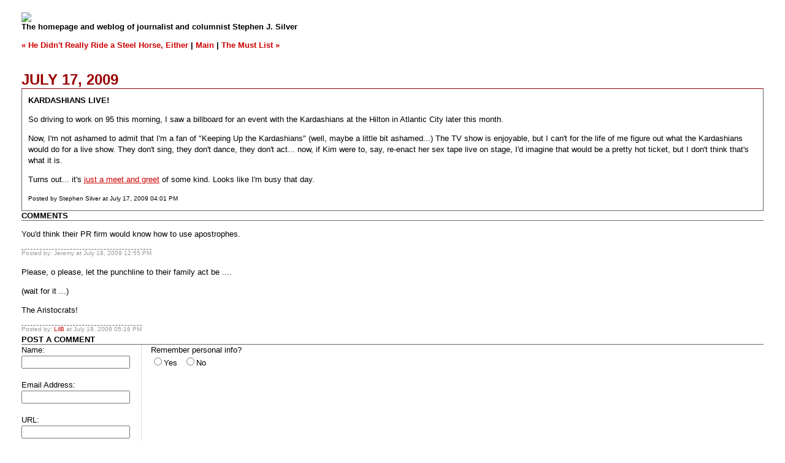

--- FILE ---
content_type: text/html
request_url: http://www.stevesilver.net/mt/archives/011807.html
body_size: 2965
content:
<!DOCTYPE html PUBLIC "-//W3C//DTD XHTML 1.0 Transitional//EN" "http://www.w3.org/TR/xhtml1/DTD/xhtml1-transitional.dtd">

<html xmlns="http://www.w3.org/1999/xhtml">
<head>
<meta http-equiv="Content-Type" content="text/html; charset=iso-8859-1" />

<title><img src="http://farm4.static.flickr.com/3466/3735439028_52e4bc68ed.jpg">: Kardashians Live!</title>

<link rel="stylesheet" href="http://www.stevesilver.net/styles-site.css" type="text/css" />
<link rel="alternate" type="application/rss+xml" title="RSS" href="http://www.stevesilver.net/index.rdf" />

<link rel="start" href="http://www.stevesilver.net/" title="Home" />
<link rel="prev" href="http://www.stevesilver.net/mt/archives/011806.html" title="He Didn&#39;t Really Ride a Steel Horse, Either" />

<link rel="next" href="http://www.stevesilver.net/mt/archives/011808.html" title="The Must List" />


<script type="text/javascript" language="javascript">
<!--

function OpenTrackback (c) {
    window.open(c,
                    'trackback',
                    'width=480,height=480,scrollbars=yes,status=yes');
}

var HOST = 'www.stevesilver.net';

// Copyright (c) 1996-1997 Athenia Associates.
// http://www.webreference.com/js/
// License is granted if and only if this entire
// copyright notice is included. By Tomer Shiran.

function setCookie (name, value, expires, path, domain, secure) {
    var curCookie = name + "=" + escape(value) + ((expires) ? "; expires=" + expires.toGMTString() : "") + ((path) ? "; path=" + path : "") + ((domain) ? "; domain=" + domain : "") + ((secure) ? "; secure" : "");
    document.cookie = curCookie;
}

function getCookie (name) {
    var prefix = name + '=';
    var c = document.cookie;
    var nullstring = '';
    var cookieStartIndex = c.indexOf(prefix);
    if (cookieStartIndex == -1)
        return nullstring;
    var cookieEndIndex = c.indexOf(";", cookieStartIndex + prefix.length);
    if (cookieEndIndex == -1)
        cookieEndIndex = c.length;
    return unescape(c.substring(cookieStartIndex + prefix.length, cookieEndIndex));
}

function deleteCookie (name, path, domain) {
    if (getCookie(name))
        document.cookie = name + "=" + ((path) ? "; path=" + path : "") + ((domain) ? "; domain=" + domain : "") + "; expires=Thu, 01-Jan-70 00:00:01 GMT";
}

function fixDate (date) {
    var base = new Date(0);
    var skew = base.getTime();
    if (skew > 0)
        date.setTime(date.getTime() - skew);
}

function rememberMe (f) {
    var now = new Date();
    fixDate(now);
    now.setTime(now.getTime() + 365 * 24 * 60 * 60 * 1000);
    setCookie('mtcmtauth', f.author.value, now, '', HOST, '');
    setCookie('mtcmtmail', f.email.value, now, '', HOST, '');
    setCookie('mtcmthome', f.url.value, now, '', HOST, '');
}

function forgetMe (f) {
    deleteCookie('mtcmtmail', '', HOST);
    deleteCookie('mtcmthome', '', HOST);
    deleteCookie('mtcmtauth', '', HOST);
    f.email.value = '';
    f.author.value = '';
    f.url.value = '';
}

//-->
</script>





</head>

<body>

<div id="banner">
<h1><a href="http://www.stevesilver.net/" accesskey="1"><img src="http://farm4.static.flickr.com/3466/3735439028_52e4bc68ed.jpg"></a></h1>
<span class="description">The homepage and weblog of journalist and columnist Stephen J. Silver</span>
</div>

<div id="container">

<div class="blog">

<div id="menu">
<a href="http://www.stevesilver.net/mt/archives/011806.html">&laquo; He Didn't Really Ride a Steel Horse, Either</a> |

<a href="http://www.stevesilver.net/">Main</a>
| <a href="http://www.stevesilver.net/mt/archives/011808.html">The Must List &raquo;</a>

</div>

</div>


<div class="blog">

<h2 class="date">July 17, 2009</h2>

<div class="blogbody">

<h3 class="title">Kardashians Live!</h3>

<p>So driving to work on 95 this morning, I saw a billboard for an event with the Kardashians at the Hilton in Atlantic City later this month. </p>

<p>Now, I'm not ashamed to admit that I'm a fan of "Keeping Up the Kardashians" (well, maybe a little bit ashamed...) The TV show is enjoyable, but I can't for the life of me figure out what the Kardashians would do for a live show. They don't sing, they don't dance, they don't act... now, if Kim were to, say, re-enact her sex tape live on stage, I'd imagine that would be a pretty hot ticket, but I don't think that's what it is. </p>

<p>Turns out... it's <a href="http://www.prlog.org/10270999-the-hilton-grand-theater-in-atlantic-city-welcomes-the-kardashians.html">just a meet and greet</a> of some kind. Looks like I'm busy that day. <br />
</p>

<a name="more"></a>


<span class="posted">Posted by Stephen Silver at July 17, 2009 04:01 PM

<br /></span>

</div>


<div class="comments-head"><a name="comments"></a>Comments</div>

<div class="comments-body">
<p>You'd think their PR firm would know how to use apostrophes.</p>
<span class="comments-post">Posted by: Jeremy at July 18, 2009 12:55 PM</span>
</div>
<div class="comments-body">
<p>Please, o please, let the punchline to their family act be ....</p>

<p>(wait for it ...)</p>

<p>The Aristocrats!</p>
<span class="comments-post">Posted by: <a href="mailto&#58;ifslepner&#64;gmail&#46;com">LilB</a> at July 19, 2009 05:16 PM</span>
</div>



<div class="comments-head">Post a comment</div>

<div class="comments-body">
<form method="post" action="http://www.stevesilver.net/mt/mt-talking.cgi" name="comments_form" onsubmit="if (this.bakecookie[0].checked) rememberMe(this)">
<input type="hidden" name="static" value="1" />
<input type="hidden" name="entry_id" value="11807" />

<div style="width:180px; padding-right:15px; margin-right:15px; float:left; text-align:left; border-right:1px dotted #bbb;">
	<label for="author">Name:</label><br />
	<input tabindex="1" id="author" name="author" /><br /><br />

	<label for="email">Email Address:</label><br />
	<input tabindex="2" id="email" name="email" /><br /><br />

	<label for="url">URL:</label><br />
	<input tabindex="3" id="url" name="url" /><br /><br />
</div>

Remember personal info?<br />
<input type="radio" id="bakecookie" name="bakecookie" /><label for="bakecookie">Yes</label><input type="radio" id="forget" name="bakecookie" onclick="forgetMe(this.form)" value="Forget Info" style="margin-left: 15px;" /><label for="forget">No</label><br style="clear: both;" />

<label for="text">Comments:</label><br />
<textarea tabindex="4" id="text" name="text" rows="10" cols="50"></textarea><br /><br />

<!-- Security Code Check -->
   <input type="hidden" id="code" name="code" value="110" />
   <img border="0" src="http://www.stevesilver.net/mt/mt-scode.cgi?code=110"><br />
   <input tabindex=3 id="scode" name="scode" /><br /><br />
   <!-- end of Security Code Check -->

<input type="submit" name="preview" value="&nbsp;Preview&nbsp;" />
<input style="font-weight: bold;" type="submit" name="post" value="&nbsp;Post&nbsp;" /><br /><br />

<br>
<!--WEBBOT bot="HTMLMarkup" startspan ALT="Site Meter" -->
<script type="text/javascript" language="JavaScript">var site="sm3SteveSilver"</script>
<script type="text/javascript" language="JavaScript1.2" src="http://sm3.sitemeter.com/js/counter.js?site=sm3SteveSilver">
</script>
<noscript>
<a href="http://sm3.sitemeter.com/stats.asp?site=sm3SteveSilver" target="_top">
<img src="http://sm3.sitemeter.com/meter.asp?site=sm3SteveSilver" alt="Site Meter" border=0></a>


</form>

<script type="text/javascript" language="javascript">
<!--
document.comments_form.email.value = getCookie("mtcmtmail");
document.comments_form.author.value = getCookie("mtcmtauth");
document.comments_form.url.value = getCookie("mtcmthome");
if (getCookie("mtcmtauth")) {
    document.comments_form.bakecookie[0].checked = true;
} else {
    document.comments_form.bakecookie[1].checked = true;
}
//-->
</script>
</div>


</div>
</div>
</body>
</html>



--- FILE ---
content_type: text/css
request_url: http://www.stevesilver.net/styles-site.css
body_size: 963
content:
	body {
		margin:20px 20px 20px 20px;
		background:#FFF FFF;		
		}
	A 			{ color: #CC0000; text-decoration: none; }
	A:link		{ color: #990 000; text-decoration: none; }
	A:visited	{ color: #990 000; text-decoration: none; }
	A:active	{ color: #990 000; }
	A:hover		{ color: #990 000; }
	
	h1, h2, h3 {
		margin: 0px;
		padding: 0px;
	}

		#banner {
		font-family:verdana, arial, sans-serif;
		color:#FFF FFF;
		font-size:xxx-large;
		font-weight:bold;
  		background:#FFF FFF;
  		padding-left:15px; 					
		}
		
	#banner a,
        #banner a:link,
        #banner a:visited,
        #banner a:active,
        #banner a:hover {
		font-family:verdana, arial, sans-serif;
		font-size: xxx-large;
		color: #990 000;
		text-decoration: none;
		}

	.description {
		font-family:verdana, arial, sans-serif;
		color:#000 000;
		font-size:small;
		font-weight:bold;
  		background:#FFF FFF;	
  		text-transform:none;	
		letter-spacing: none; 		
		}	
				
	#content {
		float:left;
		width:65%;
		background:#FFF FFF;
		margin-right:15px;
		margin-bottom:20px;
		}

	#links {
		background:#FFF FFF;
		color:#000 000;
		margin-top:35px;
		}
		
	.blog {
  		padding-left:15px;
  		padding-top:15px;
  		padding-right:15px;					
		}	
	
	.blogbody {
		font-family:verdana, arial, sans-serif;
		color:#000 000;
		font-size:small;
		font-weight:normal;
  		background:#FFF FFF;
  		line-height:140%;		
  		border-left:1px solid #666;			
  		border-right:1px solid #666;
  		border-bottom:1px solid #666;	  			  		
  		padding:10px;
		}
		
	.blogbody a,
	.blogbody a:link,
	.blogbody a:visited,
	.blogbody a:active,
	.blogbody a:hover {
		font-weight: normal;
		text-decoration: underline;
	}
	
	.title { 
		font-family: verdana, arial, sans-serif; 
		font-size: small; 
		color: #000 000; 
		text-transform: uppercase;
		font-weight:bold;	
		}			
		
	#menu {
  		margin-bottom:10px;
		background:#FFF FFF;
		font-family: verdana, arial, sans-serif;
		font-size:small;
		font-weight:bold;  							
		}	
		
	.date	{ 
		font-family:verdana, arial, sans-serif; 
		font-size: normal; 
		color:#990000; 
		font-weight:bold;
		text-transform:uppercase;
		margin-top:10px;		
  		border-bottom:1px solid #990000;	
		}			
		
	.posted	{ 
		font-family:verdana, arial, sans-serif; 
		font-size: x-small; 
		color: #990 000; 
		}
		
		
	.calendar {
		font-family:verdana, arial, sans-serif;
		color:#666;
		font-size:x-small;
		font-weight:normal;
  		padding:5px;				
		}
	
	.calendarhead {	
		font-family:verdana, arial, sans-serif;
		color:#CC9933;
		font-size:x-small;
		font-weight:bold;
  		background:#FFF FFF;
  		line-height:140%;				
		}	
	
	.side {
		font-family:verdana, arial, sans-serif;
		color:#000 000;
		font-size:x-small;
		font-weight:normal;
  		background:#FFF FFF;
  		line-height:140%;				
		}	
		
	.sidetitle {
		font-family:verdana, arial, sans-serif;
		color:#000 000;
		font-size:x-small;
		font-weight:bold;
  		background:#FFF FFF;
  		line-height:140%;
  		padding:2px;
  		margin-top:10px;
  		text-transform:uppercase;
		letter-spacing: .2em;  					
		}		
	
	.syndicate {
		font-family:verdana, arial, sans-serif;
		font-size:xx-small;
		font-weight:bold;		
  		line-height:140%;
  		padding:2px;
  		margin-top:10px;
  		text-align:center;
  		background:#FFF FFF;  		
 		}	
		
	.powered {
		font-family:verdana, arial, sans-serif;
		color:#000 000;
		font-size:xx-small;
		font-weight:bold;	
		line-height:140%;
		text-transform:uppercase; 
		padding:2px;
		margin-top:10px;
		text-align:center;
		letter-spacing: .2em  					
		}	
		
	
	.comments-body {
		font-family:verdana, arial, sans-serif;
		color:#000 000;
		font-size:small;
		font-weight:normal;
  		background:#FFF FFF;
  		line-height:140%;					
		}		

	.comments-post {
		font-family:verdana, arial, sans-serif;
		color:#999;
		font-size:x-small;
		font-weight:normal;
  		background:#FFF FFF;
 		margin-bottom:25px;
  		border-top:1px dashed #666;
		}	
		
	.comments-head	{ 
		font-family:verdana, arial, sans-serif; 
		font-size: small; 
		color: #000 000; 
		font-weight:bold;
		text-transform:uppercase;
		border-bottom:1px solid #666;		
		}		


	.trackback-body {
		font-family:verdana, arial, sans-serif;
		color:#000 000;
		font-size:small;
		font-weight:normal;
  		background:#FFF FFF;
  		line-height:140%;	
  		padding-top:15px;				
		}		

	.trackback-url {
		font-family:verdana, arial, sans-serif;
		color:#000 000;
		font-size:small;
		font-weight:normal;
  		background:#FFF FFF;
  		line-height:140%;	
  		padding:5px;
  		border:1px dashed #999; 				
		}

	.trackback-post {
		font-family:verdana, arial, sans-serif;
		color:#000 000;
		font-size:x-small;
		font-weight:normal;
  		background:#FFF FFF;
  		margin-bottom:20px;
		}	

	#banner-commentspop {
		font-family:verdana, arial, sans-serif;
		color:#CC9933;
		font-size:large;
		font-weight:bold;
  		background:#FFF FFF;
  		padding-left:15px; 
		}		

								
